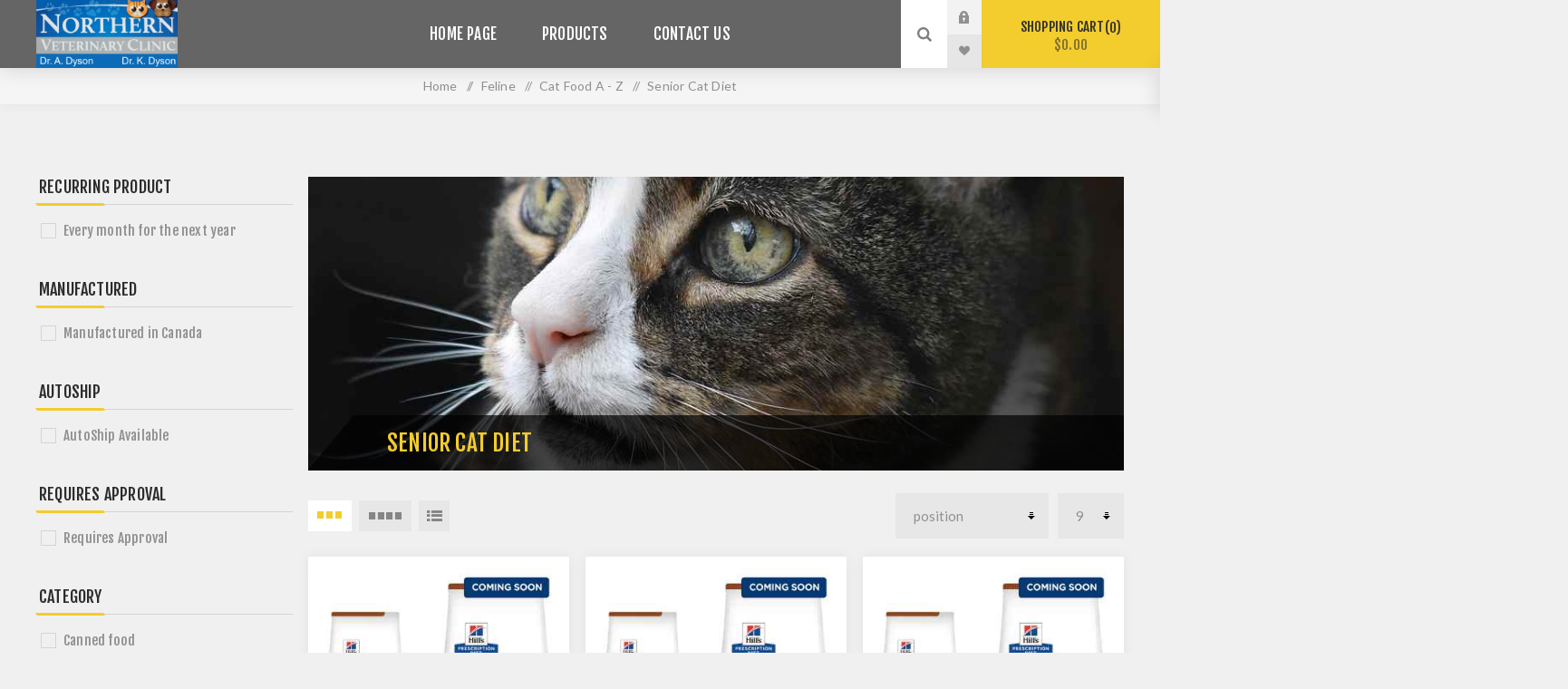

--- FILE ---
content_type: text/html; charset=utf-8
request_url: https://northernvetclinicmb.clientvantage.ca/feline-cat-food-a--z-senior-cat-diet
body_size: 54138
content:
<!DOCTYPE html><html lang=en dir=ltr class=html-category-page><head><title>Northern Veterinary Clinic. Senior Cat Diet</title><meta charset=UTF-8><meta name=description content=""><meta name=keywords content=""><meta name=generator content=nopCommerce><meta name=viewport content="width=device-width, initial-scale=1.0, minimum-scale=1.0, maximum-scale=2.0"><link rel=preload as=font href=/Themes/Venture/Content/fonts/venture-font.woff crossorigin><link href="https://fonts.googleapis.com/css?family=Fjalla+One&amp;subset=latin-ext&amp;display=swap" rel=stylesheet><link href="https://fonts.googleapis.com/css?family=Lato&amp;subset=latin-ext&amp;display=swap" rel=stylesheet><link rel=stylesheet href="/css/Category.Head.styles.css?v=EWm7p__BrKlyZutV77w-vRD5XKk"><body class="category-page-body dark-theme"><input name=__RequestVerificationToken type=hidden value=CfDJ8AyJv3cknfdJnCisxGyecG1ZFKs2mvSsdXPWx2Zyr0WZ9i21X8SQh78b_9nWfB1gNh7GfjxQUhUa3coE7lz_2F2KUUNUKT6CbA7_Ah_t10e22fzRf2XoyUFwIwLe41EnP6fQTpEzfFlIaFldgFReFdE><div class=page-loader><div class=loader></div></div><div class=ajax-loading-block-window style=display:none></div><div id=dialog-notifications-success title=Notification style=display:none></div><div id=dialog-notifications-error title=Error style=display:none></div><div id=dialog-notifications-warning title=Warning style=display:none></div><div id=bar-notification class=bar-notification-container data-close=Close></div><!--[if lte IE 8]><div style=clear:both;height:59px;text-align:center;position:relative><a href=http://www.microsoft.com/windows/internet-explorer/default.aspx target=_blank> <img src=/Themes/Venture/Content/img/ie_warning.jpg height=42 width=820 alt="You are using an outdated browser. For a faster, safer browsing experience, upgrade for free today."> </a></div><![endif]--><div class=master-wrapper-page><div class=header><div class=header-upper><div class=header-selectors-wrapper></div></div><div class=header-lower><div class=header-left><div class=header-logo><a href="/" class=logo> <img alt="Northern Veterinary Clinic" src=https://images.clientvantage.ca/images/thumbs/0138709.png></a></div></div><div class=header-center><div class="header-menu dark-layout"><div class=close-menu><div class=mobile-logo><a href="/" class=logo> <img alt="Northern Veterinary Clinic" src=https://images.clientvantage.ca/images/thumbs/0138709.png></a></div><span>Close</span></div><ul class=mega-menu data-isrtlenabled=false data-enableclickfordropdown=false><li><a href="/" title="Home Page"><span> Home Page</span></a><li class="has-sublist with-dropdown-in-grid"><span class="with-subcategories single-item-categories labelfornextplusbutton">Products</span><div class="dropdown categories fullWidth boxes-4"><div class=row-wrapper><div class=row><div class=box><div class=picture-title-wrap><div class=title><a href=/canine title=Canine><span>Canine</span></a></div><div class=picture><a href=/canine title="Show products in category Canine"> <img class=lazy alt="Picture for category Canine" src="[data-uri]" data-original=https://images.clientvantage.ca/images/thumbs/0137654_canine_290.jpeg> </a></div></div><ul class=subcategories><li class=subcategory-item><a href=/canine-dog-bowls-apparel-and-other-accessories title="Dog Bowls, Apparel, and Other Accessories"><span>Dog Bowls, Apparel, and Other Accessories</span></a><li class=subcategory-item><a href=/canine-dog-food-a--z title="Dog Food A - Z"><span>Dog Food A - Z</span></a><li class=subcategory-item><a href=/canine-dog-outdoor title="Dog Outdoor"><span>Dog Outdoor</span></a><li class=subcategory-item><a href=/canine-dog-toys title="Dog Toys"><span>Dog Toys</span></a><li class=subcategory-item><a href=/canine-dog-collars-leashes-harnesses-and-training-products title="Dog Collars, Leashes, Harnesses, and Training products"><span>Dog Collars, Leashes, Harnesses, and Training products</span></a><li class=subcategory-item><a href=/canine-dog-treats title="Dog Treats"><span>Dog Treats</span></a></ul></div><div class=box><div class=picture-title-wrap><div class=title><a href=/holidays title=HOLIDAYS><span>HOLIDAYS</span></a></div><div class=picture><a href=/holidays title="Show products in category HOLIDAYS"> <img class=lazy alt="Picture for category HOLIDAYS" src="[data-uri]" data-original=https://images.clientvantage.ca/images/thumbs/0159720_290.jpeg> </a></div></div></div><div class=box><div class=picture-title-wrap><div class=title><a href=/feline title=Feline><span>Feline</span></a></div><div class=picture><a href=/feline title="Show products in category Feline"> <img class=lazy alt="Picture for category Feline" src="[data-uri]" data-original=https://images.clientvantage.ca/images/thumbs/0137652_feline_290.jpeg> </a></div></div><ul class=subcategories><li class=subcategory-item><a href=/feline-cat-bowls-furniture-litter-and-accessories title="Cat Bowls, Furniture, Litter, and Accessories"><span>Cat Bowls, Furniture, Litter, and Accessories</span></a><li class=subcategory-item><a href=/feline-cat-collars-and-harnesses title="Cat Collars and Harnesses"><span>Cat Collars and Harnesses</span></a><li class=subcategory-item><a href=/feline-cat-food-a--z title="Cat Food A - Z"><span>Cat Food A - Z</span></a><li class=subcategory-item><a href=/feline-cat-toys title="Cat Toys"><span>Cat Toys</span></a><li class=subcategory-item><a href=/feline-cat-treats title="Cat Treats"><span>Cat Treats</span></a></ul></div><div class=box><div class=picture-title-wrap><div class=title><a href=/exotic title=Exotic><span>Exotic</span></a></div><div class=picture><a href=/exotic title="Show products in category Exotic"> <img class=lazy alt="Picture for category Exotic" src="[data-uri]" data-original=https://images.clientvantage.ca/images/thumbs/0137656_exotic_290.jpeg> </a></div></div><ul class=subcategories><li class=subcategory-item><a href=/exotic-exotic-diets title="Exotic Diets"><span>Exotic Diets</span></a><li class=subcategory-item><a href=/exotic-avian-diets title="Avian Diets"><span>Avian Diets</span></a><li class=subcategory-item><a href=/exotic-ferret-diets title="Ferret Diets"><span>Ferret Diets</span></a><li class=subcategory-item><a href=/exotic-exotic-retail title="Exotic Retail"><span>Exotic Retail</span></a></ul></div></div><div class=row><div class=box><div class=picture-title-wrap><div class=title><a href=/grooming-and-furniture title="GROOMING and FURNITURE"><span>GROOMING and FURNITURE</span></a></div><div class=picture><a href=/grooming-and-furniture title="Show products in category GROOMING and FURNITURE"> <img class=lazy alt="Picture for category GROOMING and FURNITURE" src="[data-uri]" data-original=https://images.clientvantage.ca/images/thumbs/0137662_other-supplies_290.jpeg> </a></div></div><ul class=subcategories><li class=subcategory-item><a href=/grooming-and-furniture-dog-grooming title="Dog Grooming"><span>Dog Grooming</span></a><li class=subcategory-item><a href=/grooming-and-furniture-kennels-and-beds title="Kennels and Beds"><span>Kennels and Beds</span></a><li class=subcategory-item><a href=/grooming-and-furniture-nail-trimmers title="Nail trimmers"><span>Nail trimmers</span></a></ul></div><div class=box><div class=picture-title-wrap><div class=title><a href=/dietary-supplements title="Dietary Supplements"><span>Dietary Supplements</span></a></div><div class=picture><a href=/dietary-supplements title="Show products in category Dietary Supplements"> <img class=lazy alt="Picture for category Dietary Supplements" src="[data-uri]" data-original=https://images.clientvantage.ca/images/thumbs/0137663_dietary-supplements_290.jpeg> </a></div></div><ul class=subcategories><li class=subcategory-item><a href=/dietary-supplements-glucosamine-chondroitin--combinations title="Glucosamine, Chondroitin &amp; Combinations"><span>Glucosamine, Chondroitin &amp; Combinations</span></a><li class=subcategory-item><a href=/dietary-supplements-colostrum-substitutes title="Colostrum Substitutes"><span>Colostrum Substitutes</span></a><li class=subcategory-item><a href=/dietary-supplements-liquids--pastes--powders title="Liquids / Pastes / Powders"><span>Liquids / Pastes / Powders</span></a><li class=subcategory-item><a href=/dietary-supplements-essential-fatty-acid-products title="Essential Fatty Acid Products"><span>Essential Fatty Acid Products</span></a><li class=subcategory-item><a href=/dietary-supplements-digestive-support-products title="Digestive Support Products"><span>Digestive Support Products</span></a><li class=subcategory-item><a href=/dietary-supplements-renal-support-products title="Renal Support Products"><span>Renal Support Products</span></a><li class=subcategory-item><a href=/dietary-supplements-hepatic-support-products title="Hepatic Support Products"><span>Hepatic Support Products</span></a><li class=subcategory-item><a href=/dietary-supplements-tablets--capsules title="Tablets / Capsules"><span>Tablets / Capsules</span></a></ul></div><div class=empty-box></div><div class=empty-box></div></div></div></div><li><a href=/contactus title="Contact Us"><span> Contact Us</span></a></ul><div class=menu-title><span>Menu</span></div><ul class=mega-menu-responsive><li><a href="/" title="Home Page"><span> Home Page</span></a><li class=has-sublist><span class="with-subcategories single-item-categories labelfornextplusbutton">Products</span><div class=plus-button></div><div class=sublist-wrap><ul class=sublist><li class=back-button><span>Back</span><li class=has-sublist><a href=/canine title=Canine class=with-subcategories><span>Canine</span></a><div class=plus-button></div><div class=sublist-wrap><ul class=sublist><li class=back-button><span>Back</span><li><a class=lastLevelCategory href=/canine-dog-bowls-apparel-and-other-accessories title="Dog Bowls, Apparel, and Other Accessories"><span>Dog Bowls, Apparel, and Other Accessories</span></a><li class=has-sublist><a href=/canine-dog-food-a--z title="Dog Food A - Z" class=with-subcategories><span>Dog Food A - Z</span></a><div class=plus-button></div><div class=sublist-wrap><ul class=sublist><li class=back-button><span>Back</span><li><a class=lastLevelCategory href=/canine-dog-food-a--z-adult-dog-diet title="Adult Dog Diet"><span>Adult Dog Diet</span></a><li><a class=lastLevelCategory href=/canine-dog-food-a--z-senior-dog-diet title="Senior dog diet"><span>Senior dog diet</span></a><li><a class=lastLevelCategory href=/canine-dog-food-a--z-puppy-diet title="Puppy diet"><span>Puppy diet</span></a></ul></div><li><a class=lastLevelCategory href=/canine-dog-outdoor title="Dog Outdoor"><span>Dog Outdoor</span></a><li><a class=lastLevelCategory href=/canine-dog-toys title="Dog Toys"><span>Dog Toys</span></a><li><a class=lastLevelCategory href=/canine-dog-collars-leashes-harnesses-and-training-products title="Dog Collars, Leashes, Harnesses, and Training products"><span>Dog Collars, Leashes, Harnesses, and Training products</span></a><li><a class=lastLevelCategory href=/canine-dog-treats title="Dog Treats"><span>Dog Treats</span></a></ul></div><li><a class=lastLevelCategory href=/holidays title=HOLIDAYS><span>HOLIDAYS</span></a><li class=has-sublist><a href=/feline title=Feline class=with-subcategories><span>Feline</span></a><div class=plus-button></div><div class=sublist-wrap><ul class=sublist><li class=back-button><span>Back</span><li><a class=lastLevelCategory href=/feline-cat-bowls-furniture-litter-and-accessories title="Cat Bowls, Furniture, Litter, and Accessories"><span>Cat Bowls, Furniture, Litter, and Accessories</span></a><li><a class=lastLevelCategory href=/feline-cat-collars-and-harnesses title="Cat Collars and Harnesses"><span>Cat Collars and Harnesses</span></a><li class=has-sublist><a href=/feline-cat-food-a--z title="Cat Food A - Z" class=with-subcategories><span>Cat Food A - Z</span></a><div class=plus-button></div><div class=sublist-wrap><ul class=sublist><li class=back-button><span>Back</span><li><a class=lastLevelCategory href=/feline-cat-food-a--z-kitten-diet title="Kitten Diet"><span>Kitten Diet</span></a><li><a class=lastLevelCategory href=/feline-cat-food-a--z-adult-cat-diet title="Adult Cat Diet"><span>Adult Cat Diet</span></a><li><a class=lastLevelCategory href=/feline-cat-food-a--z-senior-cat-diet title="Senior Cat Diet"><span>Senior Cat Diet</span></a></ul></div><li><a class=lastLevelCategory href=/feline-cat-toys title="Cat Toys"><span>Cat Toys</span></a><li><a class=lastLevelCategory href=/feline-cat-treats title="Cat Treats"><span>Cat Treats</span></a></ul></div><li class=has-sublist><a href=/exotic title=Exotic class=with-subcategories><span>Exotic</span></a><div class=plus-button></div><div class=sublist-wrap><ul class=sublist><li class=back-button><span>Back</span><li><a class=lastLevelCategory href=/exotic-exotic-diets title="Exotic Diets"><span>Exotic Diets</span></a><li><a class=lastLevelCategory href=/exotic-avian-diets title="Avian Diets"><span>Avian Diets</span></a><li><a class=lastLevelCategory href=/exotic-ferret-diets title="Ferret Diets"><span>Ferret Diets</span></a><li><a class=lastLevelCategory href=/exotic-exotic-retail title="Exotic Retail"><span>Exotic Retail</span></a></ul></div><li class=has-sublist><a href=/grooming-and-furniture title="GROOMING and FURNITURE" class=with-subcategories><span>GROOMING and FURNITURE</span></a><div class=plus-button></div><div class=sublist-wrap><ul class=sublist><li class=back-button><span>Back</span><li><a class=lastLevelCategory href=/grooming-and-furniture-dog-grooming title="Dog Grooming"><span>Dog Grooming</span></a><li><a class=lastLevelCategory href=/grooming-and-furniture-kennels-and-beds title="Kennels and Beds"><span>Kennels and Beds</span></a><li><a class=lastLevelCategory href=/grooming-and-furniture-nail-trimmers title="Nail trimmers"><span>Nail trimmers</span></a></ul></div><li class=has-sublist><a href=/dietary-supplements title="Dietary Supplements" class=with-subcategories><span>Dietary Supplements</span></a><div class=plus-button></div><div class=sublist-wrap><ul class=sublist><li class=back-button><span>Back</span><li><a class=lastLevelCategory href=/dietary-supplements-glucosamine-chondroitin--combinations title="Glucosamine, Chondroitin &amp; Combinations"><span>Glucosamine, Chondroitin &amp; Combinations</span></a><li><a class=lastLevelCategory href=/dietary-supplements-colostrum-substitutes title="Colostrum Substitutes"><span>Colostrum Substitutes</span></a><li><a class=lastLevelCategory href=/dietary-supplements-liquids--pastes--powders title="Liquids / Pastes / Powders"><span>Liquids / Pastes / Powders</span></a><li><a class=lastLevelCategory href=/dietary-supplements-essential-fatty-acid-products title="Essential Fatty Acid Products"><span>Essential Fatty Acid Products</span></a><li><a class=lastLevelCategory href=/dietary-supplements-digestive-support-products title="Digestive Support Products"><span>Digestive Support Products</span></a><li><a class=lastLevelCategory href=/dietary-supplements-renal-support-products title="Renal Support Products"><span>Renal Support Products</span></a><li><a class=lastLevelCategory href=/dietary-supplements-hepatic-support-products title="Hepatic Support Products"><span>Hepatic Support Products</span></a><li><a class=lastLevelCategory href=/dietary-supplements-tablets--capsules title="Tablets / Capsules"><span>Tablets / Capsules</span></a></ul></div></ul></div><li><a href=/contactus title="Contact Us"><span> Contact Us</span></a></ul><div class=mobile-menu-items><div class=header-links><div class=header-links-box><div class="header-links-box-top not-authenticated"><div class="header-link-wrapper login"><a href="/login?returnUrl=%2Ffeline-cat-food-a--z-senior-cat-diet" title="Log in" class=ico-login>Log in</a></div><div class="header-link-wrapper register"><a href="/register?returnUrl=%2Ffeline-cat-food-a--z-senior-cat-diet" title=Register class=ico-register>Register</a></div></div><div class=header-links-box-bottom><div class=header-link-wrapper><a href=/wishlist title=Wishlist class=ico-wishlist> <span class=wishlist-label>Wishlist</span> <span class=wishlist-qty>(0)</span> </a></div></div></div></div></div></div></div><div class=header-right><div class="search-box store-search-box"><form method=get id=small-search-box-form action=/search><input type=search class=search-box-text id=small-searchterms autocomplete=off name=q placeholder="Search store" aria-label="Search store"> <button type=submit class="button-1 search-box-button">Search</button></form><div class=search-opener>Search</div></div><div class=header-links><div class=header-links-box><div class="header-links-box-top not-authenticated"><div class="header-link-wrapper login"><a href="/login?returnUrl=%2Ffeline-cat-food-a--z-senior-cat-diet" title="Log in" class=ico-login>Log in</a></div><div class="header-link-wrapper register"><a href="/register?returnUrl=%2Ffeline-cat-food-a--z-senior-cat-diet" title=Register class=ico-register>Register</a></div></div><div class=header-links-box-bottom><div class=header-link-wrapper><a href=/wishlist title=Wishlist class=ico-wishlist> <span class=wishlist-label>Wishlist</span> <span class=wishlist-qty>(0)</span> </a></div></div></div></div><div class=cart-wrapper id=flyout-cart data-removeitemfromcarturl=/VentureTheme/RemoveItemFromCart data-flyoutcarturl=/VentureTheme/FlyoutShoppingCart><div id=topcartlink><a href=/cart class=ico-cart> Shopping cart<span id=CartQuantityBox class=cart-qty><span class=cart-qty-number>0</span></span> <span class=cart-total>$0.00</span> </a></div><div class=flyout-cart><div class=mini-shopping-cart><div class=count>You have no items in your shopping cart.</div></div></div></div></div></div></div><div class=overlayOffCanvas></div><div class=responsive-nav-wrapper-parent><div class=responsive-nav-wrapper><div class=menu-title><span>Menu</span></div><div class=mobile-logo><a href="/" class=logo> <img alt="Northern Veterinary Clinic" src=https://images.clientvantage.ca/images/thumbs/0138709.png></a></div><div class=search-wrap><span>Search</span></div><div class=shopping-cart-link><a href=/cart>Shopping cart</a></div></div></div><div class=master-wrapper-content><div id=product-ribbon-info data-productid=0 data-productboxselector=".product-item, .item-holder" data-productboxpicturecontainerselector=".picture, .item-picture" data-productpagepicturesparentcontainerselector=.product-essential data-productpagebugpicturecontainerselector=.picture data-retrieveproductribbonsurl=/RetrieveProductRibbons></div><div class=quickViewData data-productselector=.product-item data-productselectorchild=.buttons data-retrievequickviewurl=/quickviewdata data-quickviewbuttontext="Quick View" data-quickviewbuttontitle="Quick View" data-isquickviewpopupdraggable=True data-enablequickviewpopupoverlay=True data-accordionpanelsheightstyle=content data-getquickviewbuttonroute=/getquickviewbutton></div><div class=breadcrumb><ul itemscope itemtype=http://schema.org/BreadcrumbList><li><a href="/" title=Home>Home</a> <span class=delimiter>/</span><li itemprop=itemListElement itemscope itemtype=http://schema.org/ListItem><a href=/feline title=Feline itemprop=item> <span itemprop=name>Feline</span> </a> <span class=delimiter>/</span><meta itemprop=position content=1><li itemprop=itemListElement itemscope itemtype=http://schema.org/ListItem><a href=/feline-cat-food-a--z title="Cat Food A - Z" itemprop=item> <span itemprop=name>Cat Food A - Z</span> </a> <span class=delimiter>/</span><meta itemprop=position content=2><li itemprop=itemListElement itemscope itemtype=http://schema.org/ListItem><strong class=current-item itemprop=name>Senior Cat Diet</strong> <span itemprop=item itemscope itemtype=http://schema.org/Thing id=/feline-cat-food-a--z-senior-cat-diet> </span><meta itemprop=position content=3></ul></div><div class=master-column-wrapper><div class="center-2 items-3"><div class="page category-page"><div class=category-page-title><div class=title-picture-wrapper><div class=category-picture-wrapper><img alt="Picture for category Senior Cat Diet" title="Picture for category Senior Cat Diet" src=https://images.clientvantage.ca/images/thumbs/0139014_senior-cat-diet.jpeg></div><h1><span>Senior Cat Diet</span></h1></div></div><div class=page-body><div class=product-selectors><div class=filters-button-wrapper><button class=filters-button>Filter</button></div><div class=product-viewmode><a title=Grid data-viewmode=grid class="viewmode-icon grid hidden" style=display:none></a> <span data-items=3 title="3 Items in Grid" class="grid items-3 selected">3 Items in Grid</span> <span data-items=4 title="4 Items in Grid" class="grid items-4">4 Items in Grid</span> <a title=List data-viewmode=list class="viewmode-icon list">List</a></div><div class=product-page-size><select id=products-pagesize name=products-pagesize onchange=setLocation(this.value) aria_label="Select product sort order"><option value=9 selected>9 per page<option value=18>18 per page<option value=27>27 per page</select></div><div class=product-sorting><select aria-label="Select product sort order" id=products-orderby name=products-orderby><option selected value=0>Position<option value=5>Name: A to Z<option value=6>Name: Z to A<option value=10>Price: Low to High<option value=11>Price: High to Low<option value=15>Created on</select></div></div><div class=products-container><div class=ajax-products-busy></div><div class=products-wrapper><div class=product-grid><div class=item-grid><div class=item-box><div class=product-item data-productid=1780><div class=picture><a href=/125669-feline-hills-kd-4lb-181kg title="Show details for FELINE HILLS kd - 4lb / 1.81kg"> <img src="[data-uri]" data-lazyloadsrc=https://images.clientvantage.ca/images/thumbs/0120328_125669_01_360.jpeg alt="Picture of FELINE HILLS kd - 4lb / 1.81kg" title="Show details for FELINE HILLS kd - 4lb / 1.81kg" class=picture-img> </a></div><div class=details><h2 class=product-title><a href=/125669-feline-hills-kd-4lb-181kg>FELINE HILLS kd - 4lb / 1.81kg</a></h2><div class=product-rating-box title="0 review(s)"><div class=rating><div style=width:0%></div></div></div><div class=description></div><div class=add-info><div class=prices><div class=box-prices-wrapper><span class="price actual-price"></span></div><div class=additional-price-info></div></div><div class="buttons items-1"></div></div></div></div></div><div class=item-box><div class=product-item data-productid=1077><div class=picture><a href=/119326-feline-hills-kd-85lbs-385kg title="Show details for FELINE HILLS kd - 8.5lbs / 3.85kg"> <img src="[data-uri]" data-lazyloadsrc=https://images.clientvantage.ca/images/thumbs/0228590_119326_01_360.jpeg alt="Picture of FELINE HILLS kd - 8.5lbs / 3.85kg" title="Show details for FELINE HILLS kd - 8.5lbs / 3.85kg" class=picture-img> </a></div><div class=details><h2 class=product-title><a href=/119326-feline-hills-kd-85lbs-385kg>FELINE HILLS kd - 8.5lbs / 3.85kg</a></h2><div class=product-rating-box title="0 review(s)"><div class=rating><div style=width:0%></div></div></div><div class=description></div><div class=add-info><div class=prices><div class=box-prices-wrapper><span class="price actual-price"></span></div><div class=additional-price-info></div></div><div class="buttons items-1"></div></div></div></div></div><div class=item-box><div class=product-item data-productid=3954><div class=picture><a href=/135822-feline-hills-kd-early-support-wchicken-4lbs-181kg title="Show details for FELINE HILLS kd EARLY SUPPORT w/CHICKEN - 4lbs / 1.81kg"> <img src="[data-uri]" data-lazyloadsrc=https://images.clientvantage.ca/images/thumbs/0120365_135822_01_360.jpeg alt="Picture of FELINE HILLS kd EARLY SUPPORT w/CHICKEN - 4lbs / 1.81kg" title="Show details for FELINE HILLS kd EARLY SUPPORT w/CHICKEN - 4lbs / 1.81kg" class=picture-img> </a></div><div class=details><h2 class=product-title><a href=/135822-feline-hills-kd-early-support-wchicken-4lbs-181kg>FELINE HILLS kd EARLY SUPPORT w/CHICKEN - 4lbs / 1.81kg</a></h2><div class=product-rating-box title="0 review(s)"><div class=rating><div style=width:0%></div></div></div><div class=description></div><div class=add-info><div class=prices><div class=box-prices-wrapper><span class="price actual-price"></span></div><div class=additional-price-info></div></div><div class="buttons items-1"></div></div></div></div></div><div class=item-box><div class=product-item data-productid=2136><div class=picture><a href=/128910-feline-hills-kd-renal-health-chicken-veg-stew-24-x-29oz-cans title="Show details for FELINE HILLS kd RENAL HEALTH CHICKEN &amp; VEG STEW - 24 x 2.9oz cans"> <img src="[data-uri]" data-lazyloadsrc=https://images.clientvantage.ca/images/thumbs/0132896_128910_01_360.jpeg alt="Picture of FELINE HILLS kd RENAL HEALTH CHICKEN &amp; VEG STEW - 24 x 2.9oz cans" title="Show details for FELINE HILLS kd RENAL HEALTH CHICKEN &amp; VEG STEW - 24 x 2.9oz cans" class=picture-img> </a></div><div class=details><h2 class=product-title><a href=/128910-feline-hills-kd-renal-health-chicken-veg-stew-24-x-29oz-cans>FELINE HILLS kd RENAL HEALTH CHICKEN &amp; VEG STEW - 24 x 2.9oz cans</a></h2><div class=product-rating-box title="0 review(s)"><div class=rating><div style=width:0%></div></div></div><div class=description></div><div class=add-info><div class=prices><div class=box-prices-wrapper><span class="price actual-price"></span></div><div class=additional-price-info></div></div><div class="buttons items-1"></div></div></div></div></div><div class=item-box><div class=product-item data-productid=2137><div class=picture><a href=/128911-feline-hills-kd-renal-health-vegetable-tuna-stew-24-x-29oz-cans title="Show details for FELINE HILLS kd RENAL HEALTH VEGETABLE &amp; TUNA STEW - 24 x 2.9oz cans"> <img src="[data-uri]" data-lazyloadsrc=https://images.clientvantage.ca/images/thumbs/0119110_128911_01_360.jpeg alt="Picture of FELINE HILLS kd RENAL HEALTH VEGETABLE &amp; TUNA STEW - 24 x 2.9oz cans" title="Show details for FELINE HILLS kd RENAL HEALTH VEGETABLE &amp; TUNA STEW - 24 x 2.9oz cans" class=picture-img> </a></div><div class=details><h2 class=product-title><a href=/128911-feline-hills-kd-renal-health-vegetable-tuna-stew-24-x-29oz-cans>FELINE HILLS kd RENAL HEALTH VEGETABLE &amp; TUNA STEW - 24 x 2.9oz cans</a></h2><div class=product-rating-box title="0 review(s)"><div class=rating><div style=width:0%></div></div></div><div class=description></div><div class=add-info><div class=prices><div class=box-prices-wrapper><span class="price actual-price"></span></div><div class=additional-price-info></div></div><div class="buttons items-1"></div></div></div></div></div><div class=item-box><div class=product-item data-productid=2744><div class=picture><a href=/131713-feline-hills-kd-w-ocean-fish-4lb-181kg title="Show details for FELINE HILLS kd w/ OCEAN FISH - 4lb / 1.81kg"> <img src="[data-uri]" data-lazyloadsrc=https://images.clientvantage.ca/images/thumbs/0090922_131713_01_360.jpeg alt="Picture of FELINE HILLS kd w/ OCEAN FISH - 4lb / 1.81kg" title="Show details for FELINE HILLS kd w/ OCEAN FISH - 4lb / 1.81kg" class=picture-img> </a></div><div class=details><h2 class=product-title><a href=/131713-feline-hills-kd-w-ocean-fish-4lb-181kg>FELINE HILLS kd w/ OCEAN FISH - 4lb / 1.81kg</a></h2><div class=product-rating-box title="0 review(s)"><div class=rating><div style=width:0%></div></div></div><div class=description></div><div class=add-info><div class=prices><div class=box-prices-wrapper><span class="price actual-price"></span></div><div class=additional-price-info></div></div><div class="buttons items-1"></div></div></div></div></div><div class=item-box><div class=product-item data-productid=1949><div class=picture><a href=/127721-feline-pvd-essential-care-senior-16kg title="Show details for FELINE PVD ESSENTIAL CARE SENIOR - 1.6kg"> <img src="[data-uri]" data-lazyloadsrc=https://images.clientvantage.ca/images/thumbs/0144598_127721_01_360.jpeg alt="Picture of FELINE PVD ESSENTIAL CARE SENIOR - 1.6kg" title="Show details for FELINE PVD ESSENTIAL CARE SENIOR - 1.6kg" class=picture-img> </a></div><div class=details><h2 class=product-title><a href=/127721-feline-pvd-essential-care-senior-16kg>FELINE PVD ESSENTIAL CARE SENIOR - 1.6kg</a></h2><div class=product-rating-box title="0 review(s)"><div class=rating><div style=width:0%></div></div></div><div class=description></div><div class=add-info><div class=prices><div class=box-prices-wrapper><span class="price actual-price"></span></div><div class=additional-price-info></div></div><div class="buttons items-1"></div></div></div></div></div><div class=item-box><div class=product-item data-productid=1948><div class=picture><a href=/127720-feline-pvd-essential-care-senior-24-x-85gm-cans title="Show details for FELINE PVD ESSENTIAL CARE SENIOR - 24 x 85gm cans"> <img src="[data-uri]" data-lazyloadsrc=https://images.clientvantage.ca/images/thumbs/0144597_127720_01_360.jpeg alt="Picture of FELINE PVD ESSENTIAL CARE SENIOR - 24 x 85gm cans" title="Show details for FELINE PVD ESSENTIAL CARE SENIOR - 24 x 85gm cans" class=picture-img> </a></div><div class=details><h2 class=product-title><a href=/127720-feline-pvd-essential-care-senior-24-x-85gm-cans>FELINE PVD ESSENTIAL CARE SENIOR - 24 x 85gm cans</a></h2><div class=product-rating-box title="0 review(s)"><div class=rating><div style=width:0%></div></div></div><div class=description></div><div class=add-info><div class=prices><div class=box-prices-wrapper><span class="price actual-price"></span></div><div class=additional-price-info></div></div><div class="buttons items-1"></div></div></div></div></div><div class=item-box><div class=product-item data-productid=3334><div class=picture><a href=/134067-feline-pvd-essential-care-senior-36kg title="Show details for FELINE PVD ESSENTIAL CARE SENIOR - 3.6kg"> <img src="[data-uri]" data-lazyloadsrc=https://images.clientvantage.ca/images/thumbs/0144603_134067_01_360.jpeg alt="Picture of FELINE PVD ESSENTIAL CARE SENIOR - 3.6kg" title="Show details for FELINE PVD ESSENTIAL CARE SENIOR - 3.6kg" class=picture-img> </a></div><div class=details><h2 class=product-title><a href=/134067-feline-pvd-essential-care-senior-36kg>FELINE PVD ESSENTIAL CARE SENIOR - 3.6kg</a></h2><div class=product-rating-box title="0 review(s)"><div class=rating><div style=width:0%></div></div></div><div class=description></div><div class=add-info><div class=prices><div class=box-prices-wrapper><span class="price actual-price"></span></div><div class=additional-price-info></div></div><div class="buttons items-1"></div></div></div></div></div></div></div><div class=pager><ul><li class=current-page><span>1</span><li class=individual-page><a data-page=2 href="https://northernvetclinicmb.clientvantage.ca/feline-cat-food-a--z-senior-cat-diet?pagenumber=2">2</a><li class=individual-page><a data-page=3 href="https://northernvetclinicmb.clientvantage.ca/feline-cat-food-a--z-senior-cat-diet?pagenumber=3">3</a><li class=individual-page><a data-page=4 href="https://northernvetclinicmb.clientvantage.ca/feline-cat-food-a--z-senior-cat-diet?pagenumber=4">4</a><li class=next-page><a data-page=2 href="https://northernvetclinicmb.clientvantage.ca/feline-cat-food-a--z-senior-cat-diet?pagenumber=2">Next</a></ul></div></div></div></div></div></div><div class=side-2><div class=nopAjaxFilters7Spikes data-categoryid=55 data-manufacturerid=0 data-vendorid=0 data-isonsearchpage=False data-searchkeyword="" data-searchcategoryid=0 data-searchmanufacturerid=0 data-searchvendorid=0 data-searchpricefrom="" data-searchpriceto="" data-searchincludesubcategories=False data-searchinproductdescriptions=False data-searchadvancedsearch=False data-getfilteredproductsurl=/getFilteredProducts data-productslistpanelselector=.product-list data-productsgridpanelselector=.product-grid data-pagerpanelselector=.pager data-pagerpanelintegrationselector=".product-grid, .product-list" data-sortoptionsdropdownselector=#products-orderby data-viewoptionsdropdownselector=".viewmode-icon, #products-viewmode" data-productspagesizedropdownselector=#products-pagesize data-filtersuimode=usecheckboxes data-defaultviewmode=grid data-enableinfinitescroll=False data-infinitescrollloadertext="Loading more products ..." data-scrolltoelement=False data-scrolltoelementselector=.product-selectors data-scrolltoelementadditionaloffset=0 data-showselectedfilterspanel=False data-numberofreturnedproductsselector=false data-selectedoptionstargetselector=".nopAjaxFilters7Spikes .filtersPanel:first" data-selectedoptionstargetaction=prependTo data-isrtl=false data-closefilterspanelafterfiltrationinmobile=true data-no-products-window-title="No results found" data-no-products-window-message="There are no products for the filters that you selected. Please widen your search criteria."><div class=close-filters><span>Close</span></div><div class=filtersTitlePanel><span class=filtersTitle>Filters</span> <a class=clearFilterOptionsAll>Clear All</a></div><div class=filtersPanel><div class="block filter-block specificationFilterPanel7Spikes"><div class=title><a class=toggleControl>Recurring product</a> <a class=clearFilterOptions>Clear</a></div><div class="filtersGroupPanel filtersCheckboxPanel" data-optionsgroupid=1 id=specificationFiltersDropDown1><ul class=checkbox-list><li class=checkbox-item><input data-option-ids=1 type=checkbox id=specification-input-1-1><label class=filter-item-name for=specification-input-1-1>Every month for the next year</label></ul></div></div><div class="block filter-block specificationFilterPanel7Spikes"><div class=title><a class=toggleControl>Manufactured</a> <a class=clearFilterOptions>Clear</a></div><div class="filtersGroupPanel filtersCheckboxPanel" data-optionsgroupid=8 id=specificationFiltersDropDown8><ul class=checkbox-list><li class=checkbox-item><input data-option-ids=43 type=checkbox id=specification-input-8-43><label class=filter-item-name for=specification-input-8-43>Manufactured in Canada</label></ul></div></div><div class="block filter-block specificationFilterPanel7Spikes"><div class=title><a class=toggleControl>AutoShip</a> <a class=clearFilterOptions>Clear</a></div><div class="filtersGroupPanel filtersCheckboxPanel" data-optionsgroupid=9 id=specificationFiltersDropDown9><ul class=checkbox-list><li class=checkbox-item><input data-option-ids=44 type=checkbox id=specification-input-9-44><label class=filter-item-name for=specification-input-9-44>AutoShip Available</label></ul></div></div><div class="block filter-block specificationFilterPanel7Spikes"><div class=title><a class=toggleControl>Requires Approval</a> <a class=clearFilterOptions>Clear</a></div><div class="filtersGroupPanel filtersCheckboxPanel" data-optionsgroupid=10 id=specificationFiltersDropDown10><ul class=checkbox-list><li class=checkbox-item><input data-option-ids=45 type=checkbox id=specification-input-10-45><label class=filter-item-name for=specification-input-10-45>Requires Approval</label></ul></div></div><div class="block filter-block specificationFilterPanel7Spikes"><div class=title><a class=toggleControl>Category</a> <a class=clearFilterOptions>Clear</a></div><div class="filtersGroupPanel filtersCheckboxPanel" data-optionsgroupid=5 id=specificationFiltersDropDown5><ul class=checkbox-list><li class=checkbox-item><input data-option-ids=30 type=checkbox id=specification-input-5-30><label class=filter-item-name for=specification-input-5-30>Canned food</label><li class=checkbox-item><input data-option-ids=32 type=checkbox id=specification-input-5-32><label class=filter-item-name for=specification-input-5-32>Dry food</label></ul></div></div><div class="block filter-block specificationFilterPanel7Spikes"><div class=title><a class=toggleControl>Life stage</a> <a class=clearFilterOptions>Clear</a></div><div class="filtersGroupPanel filtersCheckboxPanel" data-optionsgroupid=7 id=specificationFiltersDropDown7><ul class=checkbox-list><li class=checkbox-item><input data-option-ids=39 type=checkbox id=specification-input-7-39><label class=filter-item-name for=specification-input-7-39>Senior</label></ul></div></div><div class="block filter-block specificationFilterPanel7Spikes"><div class=title><a class=toggleControl>Flavour</a> <a class=clearFilterOptions>Clear</a></div><div class="filtersGroupPanel filtersCheckboxPanel" data-optionsgroupid=6 id=specificationFiltersDropDown6><ul class=checkbox-list><li class=checkbox-item><input data-option-ids=33 type=checkbox id=specification-input-6-33><label class=filter-item-name for=specification-input-6-33>Chicken</label></ul></div></div><div class="block filter-block specificationFilterPanel7Spikes"><div class=title><a class=toggleControl>Health conditions</a> <a class=clearFilterOptions>Clear</a></div><div class="filtersGroupPanel filtersCheckboxPanel" data-optionsgroupid=4 id=specificationFiltersDropDown4><ul class=checkbox-list><li class=checkbox-item><input data-option-ids=7 type=checkbox id=specification-input-4-7><label class=filter-item-name for=specification-input-4-7>Aging care</label><li class=checkbox-item><input data-option-ids=8 type=checkbox id=specification-input-4-8><label class=filter-item-name for=specification-input-4-8>Arthritis and mobility</label><li class=checkbox-item><input data-option-ids=17 type=checkbox id=specification-input-4-17><label class=filter-item-name for=specification-input-4-17>Heart care</label><li class=checkbox-item><input data-option-ids=20 type=checkbox id=specification-input-4-20><label class=filter-item-name for=specification-input-4-20>Renal disease</label><li class=checkbox-item><input data-option-ids=26 type=checkbox id=specification-input-4-26><label class=filter-item-name for=specification-input-4-26>Urinary health</label></ul></div></div><div class="block filter-block specificationFilterPanel7Spikes"><div class=title><a class=toggleControl>Nutritional option</a> <a class=clearFilterOptions>Clear</a></div><div class="filtersGroupPanel filtersCheckboxPanel" data-optionsgroupid=3 id=specificationFiltersDropDown3><ul class=checkbox-list><li class=checkbox-item><input data-option-ids=5 type=checkbox id=specification-input-3-5><label class=filter-item-name for=specification-input-3-5>Protein</label></ul></div></div><div class="block filter-block attributeFilterPanel7Spikes"><div class=title><a class=toggleControl>Auto Ship</a> <a class=clearFilterOptions>Clear</a></div><div class="filtersGroupPanel filtersCheckboxPanel" data-optionsgroupid=4 id=attributeFiltersDropDown4><ul class=checkbox-list><li class=checkbox-item><input data-option-ids=8337,8367,8528,8547,8548,8574,8575,8625,8626,8627,8628,8629,8630,8633,8634,8636,8648,8653,8659,8733,8788,8789,8790,8791,8792,8793,8794,8870,8871 data-valueid=20873 type=checkbox id=attribute-input-4-20873><label class=filter-item-name for=attribute-input-4-20873>One time only</label><li class=checkbox-item><input data-option-ids=8871,8870,8794,8793,8792,8791,8790,8789,8788,8733,8659,8653,8648,8636,8634,8633,8630,8629,8628,8627,8626,8625,8575,8574,8548,8547,8528,8367,8337 data-valueid=22539 type=checkbox id=attribute-input-4-22539><label class=filter-item-name for=attribute-input-4-22539>Every two weeks for the next year</label><li class=checkbox-item><input data-option-ids=8337,8367,8528,8547,8548,8574,8575,8625,8626,8627,8628,8629,8630,8633,8634,8636,8648,8653,8659,8733,8788,8789,8790,8791,8792,8793,8794,8870,8871 data-valueid=29115 type=checkbox id=attribute-input-4-29115><label class=filter-item-name for=attribute-input-4-29115>Every three weeks for the next year</label><li class=checkbox-item><input data-option-ids=8871,8870,8794,8793,8792,8791,8790,8789,8788,8733,8659,8653,8648,8636,8634,8633,8630,8629,8628,8627,8626,8625,8575,8574,8548,8547,8528,8367,8337 data-valueid=23121 type=checkbox id=attribute-input-4-23121><label class=filter-item-name for=attribute-input-4-23121>Every four weeks for the next year</label><li class=checkbox-item><input data-option-ids=8337,8367,8528,8547,8548,8574,8575,8625,8626,8627,8628,8629,8630,8633,8634,8636,8648,8653,8659,8733,8788,8789,8790,8791,8792,8793,8794,8870,8871 data-valueid=29116 type=checkbox id=attribute-input-4-29116><label class=filter-item-name for=attribute-input-4-29116>Every five weeks for the next year</label><li class=checkbox-item><input data-option-ids=8871,8870,8794,8793,8792,8791,8790,8789,8788,8733,8659,8653,8648,8636,8634,8633,8630,8629,8628,8627,8626,8625,8575,8574,8548,8547,8528,8367,8337 data-valueid=21365 type=checkbox id=attribute-input-4-21365><label class=filter-item-name for=attribute-input-4-21365>Every six weeks for the next year</label><li class=checkbox-item><input data-option-ids=8337,8367,8528,8547,8548,8574,8575,8625,8626,8627,8628,8629,8630,8633,8634,8636,8648,8653,8659,8733,8788,8789,8790,8791,8792,8793,8794,8870,8871 data-valueid=29114 type=checkbox id=attribute-input-4-29114><label class=filter-item-name for=attribute-input-4-29114>Every seven weeks for the next year</label><li class=checkbox-item><input data-option-ids=8871,8870,8794,8793,8792,8791,8790,8789,8788,8733,8659,8653,8648,8636,8634,8633,8630,8629,8628,8627,8626,8625,8575,8574,8548,8547,8528,8367,8337 data-valueid=21358 type=checkbox id=attribute-input-4-21358><label class=filter-item-name for=attribute-input-4-21358>Every eight weeks for the next year</label><li class=checkbox-item><input data-option-ids=8337,8367,8528,8547,8548,8574,8575,8625,8626,8627,8628,8629,8630,8633,8634,8636,8648,8653,8659,8733,8788,8789,8790,8791,8792,8793,8794,8870,8871 data-valueid=27617 type=checkbox id=attribute-input-4-27617><label class=filter-item-name for=attribute-input-4-27617>Every ten weeks for the next year</label><li class=checkbox-item><input data-option-ids=8871,8870,8794,8793,8792,8791,8790,8789,8788,8733,8659,8653,8648,8636,8634,8633,8630,8629,8628,8627,8626,8625,8575,8574,8548,8547,8528,8367,8337 data-valueid=22193 type=checkbox id=attribute-input-4-22193><label class=filter-item-name for=attribute-input-4-22193>Every twelve weeks for the next year</label><li class=checkbox-item><input data-option-ids=8337,8367,8528,8547,8548,8574,8575,8625,8626,8627,8628,8629,8630,8633,8634,8636,8648,8653,8659,8733,8788,8789,8790,8791,8792,8793,8794,8870,8871 data-valueid=18176 type=checkbox id=attribute-input-4-18176><label class=filter-item-name for=attribute-input-4-18176>Every fourteen weeks for the next year</label><li class=checkbox-item><input data-option-ids=8871,8870,8794,8793,8792,8791,8790,8789,8788,8733,8659,8653,8648,8636,8634,8633,8630,8629,8628,8627,8626,8625,8575,8574,8548,8547,8528,8367,8337 data-valueid=26925 type=checkbox id=attribute-input-4-26925><label class=filter-item-name for=attribute-input-4-26925>Every sixteen weeks for the next year</label></ul></div></div><div class="block filter-block manufacturerFilterPanel7Spikes"><div class=title><a class=toggleControl>Manufacturers</a> <a class=clearFilterOptions>Clear</a></div><div class="filtersGroupPanel filtersCheckboxPanel"><ul class=checkbox-list><li class=checkbox-item><input data-option-ids=180 type=checkbox id=manufacturer-input-180><label class=filter-item-name for=manufacturer-input-180 @* data-originaltext="HILLS PET NUTRITION CANADA" *@>HILLS PET NUTRITION CANADA</label><li class=checkbox-item><input data-option-ids=200 type=checkbox id=manufacturer-input-200><label class=filter-item-name for=manufacturer-input-200 @* data-originaltext="ROYAL CANIN CANADA COMPANY" *@>ROYAL CANIN CANADA COMPANY</label><li class=checkbox-item><input data-option-ids=187 type=checkbox id=manufacturer-input-187><label class=filter-item-name for=manufacturer-input-187 @* data-originaltext="NESTLE- PURINA INC" *@>NESTLE- PURINA INC</label></ul></div></div></div><div class="block filter-block selected-options" style=display:none><div class=title><a class=toggleControl>Selected Options</a></div><div class=filtersGroupPanel><ul class=selected-options-list></ul></div></div><div class="number-of-returned-products sample-element" style=display:none><span class=showing-text>Showing</span> <span class=productsPerPage></span> <span class=of-text>of</span> <span class=allProductsReturned></span> <span class=results-text>results</span></div><div class=returned-products-filters-panel style=display:none><span class=allProductsReturned></span></div></div><input id=availableSortOptionsJson name=availableSortOptionsJson type=hidden value="[{&#34;Disabled&#34;:false,&#34;Group&#34;:null,&#34;Selected&#34;:true,&#34;Text&#34;:&#34;Position&#34;,&#34;Value&#34;:&#34;0&#34;},{&#34;Disabled&#34;:false,&#34;Group&#34;:null,&#34;Selected&#34;:false,&#34;Text&#34;:&#34;Name: A to Z&#34;,&#34;Value&#34;:&#34;5&#34;},{&#34;Disabled&#34;:false,&#34;Group&#34;:null,&#34;Selected&#34;:false,&#34;Text&#34;:&#34;Name: Z to A&#34;,&#34;Value&#34;:&#34;6&#34;},{&#34;Disabled&#34;:false,&#34;Group&#34;:null,&#34;Selected&#34;:false,&#34;Text&#34;:&#34;Price: Low to High&#34;,&#34;Value&#34;:&#34;10&#34;},{&#34;Disabled&#34;:false,&#34;Group&#34;:null,&#34;Selected&#34;:false,&#34;Text&#34;:&#34;Price: High to Low&#34;,&#34;Value&#34;:&#34;11&#34;},{&#34;Disabled&#34;:false,&#34;Group&#34;:null,&#34;Selected&#34;:false,&#34;Text&#34;:&#34;Created on&#34;,&#34;Value&#34;:&#34;15&#34;}]"> <input id=availableViewModesJson name=availableViewModesJson type=hidden value="[{&#34;Disabled&#34;:false,&#34;Group&#34;:null,&#34;Selected&#34;:true,&#34;Text&#34;:&#34;Grid&#34;,&#34;Value&#34;:&#34;grid&#34;},{&#34;Disabled&#34;:false,&#34;Group&#34;:null,&#34;Selected&#34;:false,&#34;Text&#34;:&#34;List&#34;,&#34;Value&#34;:&#34;list&#34;}]"> <input id=availablePageSizesJson name=availablePageSizesJson type=hidden value="[{&#34;Disabled&#34;:false,&#34;Group&#34;:null,&#34;Selected&#34;:true,&#34;Text&#34;:&#34;9&#34;,&#34;Value&#34;:&#34;9&#34;},{&#34;Disabled&#34;:false,&#34;Group&#34;:null,&#34;Selected&#34;:false,&#34;Text&#34;:&#34;18&#34;,&#34;Value&#34;:&#34;18&#34;},{&#34;Disabled&#34;:false,&#34;Group&#34;:null,&#34;Selected&#34;:false,&#34;Text&#34;:&#34;27&#34;,&#34;Value&#34;:&#34;27&#34;}]"><div class=blocks-wrapper><div class="block block-category-navigation"><div class=title><strong>Categories</strong></div><div class=listbox><ul class=list><li class=inactive><a href=/canine class=width-sublist> Canine (2948) </a><li class=inactive><a href=/holidays> HOLIDAYS (90) </a><li class=active><a href=/feline class=width-sublist> Feline (1231) </a><div class=sublist-toggle-button></div><ul class=sublist><li class=inactive><a href=/feline-cat-bowls-furniture-litter-and-accessories> Cat Bowls, Furniture, Litter, and Accessories (201) </a><li class=inactive><a href=/feline-cat-collars-and-harnesses> Cat Collars and Harnesses (117) </a><li class=active><a href=/feline-cat-food-a--z class=width-sublist> Cat Food A - Z (552) </a><div class=sublist-toggle-button></div><ul class=sublist><li class=inactive><a href=/feline-cat-food-a--z-kitten-diet> Kitten Diet (15) </a><li class=inactive><a href=/feline-cat-food-a--z-adult-cat-diet> Adult Cat Diet (127) </a><li class="active last"><a href=/feline-cat-food-a--z-senior-cat-diet> Senior Cat Diet (29) </a></ul><li class=inactive><a href=/feline-cat-toys> Cat Toys (224) </a><li class=inactive><a href=/feline-cat-treats> Cat Treats (137) </a></ul><li class=inactive><a href=/exotic class=width-sublist> Exotic (321) </a><li class=inactive><a href=/grooming-and-furniture class=width-sublist> GROOMING and FURNITURE (475) </a><li class=inactive><a href=/dietary-supplements class=width-sublist> Dietary Supplements (259) </a></ul></div></div><div class="block block-manufacturer-navigation"><div class=title><strong>Manufacturers</strong></div><div class=listbox><ul class=list><li class=inactive><a href=/kane-veterinary-supplies>KANE VETERINARY SUPPLIES</a><li class=inactive><a href=/rolf-c-hagen-inc>ROLF C HAGEN INC.</a><li class=inactive><a href=/burgham-sales-ltd>BURGHAM SALES LTD</a></ul><div class=view-all><a href=/manufacturer/all>View all</a></div></div></div></div></div></div></div><div class=footer><div class=footer-upper><div class="footer-block find-us"><div class=title><strong>Find Us</strong></div><ul class="list footer-collapse"><li class=address><span><a href=https://goo.gl/maps/MpC6VUA7teLgeEMY8 target=_blank>The Pas, MB </a></span><li class=e-mail><span>northernvetclinicmb@gmail.com</span><li class=mobile-phone><span>+123 456 789</span><li class=phone><span>(204) 623-6292</span></ul></div><div class="footer-block information"><div class=title><strong>Information</strong></div><ul class="list footer-collapse"><li><a href=/contactus>Contact us</a><li><a href=/shipping-returns>Shipping &amp; returns</a><li><a href=/privacy-notice>Privacy notice</a><li><a href=/conditions-of-use>Conditions of Use</a><li><a href=/about-us>About us</a></ul></div><div class="footer-block my-account"><div class=title><strong>My Account</strong></div><ul class="list footer-collapse"><li><a href=/order/history>Orders</a><li><a href=/customer/addresses>Addresses</a><li><a href=/recentlyviewedproducts>Recently viewed products</a><li><a href=/sitemap>Sitemap</a><li><a href=/vendor/apply>Apply for vendor account</a></ul></div><div class="footer-block newsetter"><div class=title><strong>Newsletter</strong></div><div class=footer-collapse><p class=newsletter-subscribe-text>Subscribe and become part of the our community. Be the first to hear about our latest offers and discounts!<div class=newsletter><div class=title><strong>Newsletter</strong></div><div class=newsletter-subscribe id=newsletter-subscribe-block><div class=newsletter-email><input id=newsletter-email class=newsletter-subscribe-text placeholder="Enter your email here..." aria-label="Sign up for our newsletter" type=email name=NewsletterEmail> <button type=button id=newsletter-subscribe-button class="button-1 newsletter-subscribe-button">Subscribe</button></div><div class=newsletter-validation><span id=subscribe-loading-progress style=display:none class=please-wait>Wait...</span> <span class=field-validation-valid data-valmsg-for=NewsletterEmail data-valmsg-replace=true></span></div></div><div class=newsletter-result id=newsletter-result-block></div></div></div></div></div><div class=footer-middle><ul class=social-sharing><li><a class=rss href=/news/rss/1 aria-label=RSS></a></ul></div><div class=footer-lower><div class=footer-disclaimer>Copyright &copy; 2026 Northern Veterinary Clinic. All rights reserved.</div><div class=footer-powered-by>Powered by <a href="https://www.nopcommerce.com/" target=_blank rel=nofollow>nopCommerce</a></div><div class=footer-designed-by>Designed by <a href="https://www.nop-templates.com/" target=_blank>Nop-Templates.com</a></div></div></div></div><div class=scroll-back-button id=goToTop></div><script src="/js/Category.Footer.scripts.js?v=FKiKWJpV-5zJLnG7ukbdB82jxJw"></script><script>$(document).ready(function(){$(CatalogProducts).on("before",function(n){var t=$("[data-viewmode].selected");console.log(t);t&&n.payload.urlBuilder.addParameter("viewmode",t.data("viewmode"))})})</script><script>$(document).ready(function(){var n=$("#products-orderby");n.on("change",function(){CatalogProducts.getProducts()});$(CatalogProducts).on("before",function(t){t.payload.urlBuilder.addParameter("orderby",n.val())})})</script><script>function addPagerHandlers(){$("[data-page]").on("click",function(n){return n.preventDefault(),CatalogProducts.getProducts($(this).data("page")),!1})}$(document).ready(function(){CatalogProducts.init({ajax:!0,browserPath:"/feline-cat-food-a--z-senior-cat-diet",fetchUrl:"/category/products?categoryId=55"});addPagerHandlers();$(CatalogProducts).on("loaded",function(){addPagerHandlers()})})</script><script>$(document).ready(function(){$(".header").on("mouseenter","#flyout-cart",function(){$(this).addClass("active")}).on("mouseleave","#flyout-cart",function(){$(this).removeClass("active")})})</script><script>$("#small-search-box-form").on("submit",function(n){$("#small-searchterms").val()==""&&(alert("Please enter some search keyword"),$("#small-searchterms").focus(),n.preventDefault())})</script><script>var localized_data={AjaxCartFailure:"Failed to add the product. Please refresh the page and try one more time."};AjaxCart.init(!1,".cart-qty",".wishlist-qty","#flyout-cart",localized_data)</script><script>function newsletter_subscribe(n){var i=$("#subscribe-loading-progress"),t;i.show();t={subscribe:n,email:$("#newsletter-email").val()};addAntiForgeryToken(t);$.ajax({cache:!1,type:"POST",url:"/subscribenewsletter",data:t,success:function(n){$("#newsletter-result-block").html(n.Result);n.Success?($("#newsletter-subscribe-block").hide(),$("#newsletter-result-block").show()):$("#newsletter-result-block").fadeIn("slow").delay(2e3).fadeOut("slow")},error:function(){alert("Failed to subscribe.")},complete:function(){i.hide()}})}$(document).ready(function(){$("#newsletter-subscribe-button").on("click",function(){newsletter_subscribe("true")});$("#newsletter-email").on("keydown",function(n){if(n.keyCode==13)return $("#newsletter-subscribe-button").trigger("click"),!1})})</script>

--- FILE ---
content_type: text/html; charset=utf-8
request_url: https://northernvetclinicmb.clientvantage.ca/RetrieveProductRibbons
body_size: 7330
content:

            <a href="/125669-feline-hills-kd-4lb-181kg" class="ribbon-position bottom-right" data-productribbonid="4" data-productid="1780">
                <div class="product-ribbon recurring-product" style="margin-bottom:15px;">

        <img id="ribbon-picture-4-1780-29" style="" src="https://images.clientvantage.ca/images/thumbs/0136094_product-ribbons-picture.png"/>

            <label class="ribbon-image-text" style="color: white;&#xD;&#xA;font-weight: bold;&#xD;&#xA;text-align:left;&#xD;&#xA;padding-left: 15px;&#xD;&#xA;padding-top: 5px;&#xD;&#xA;font-size: 10px;&#xD;&#xA;text-transform: uppercase;">AutoShip Available</label>
                </div>
            </a>
            <a href="/119326-feline-hills-kd-85lbs-385kg" class="ribbon-position bottom-right" data-productribbonid="4" data-productid="1077">
                <div class="product-ribbon recurring-product" style="margin-bottom:15px;">

        <img id="ribbon-picture-4-1077-29" style="" src="https://images.clientvantage.ca/images/thumbs/0136094_product-ribbons-picture.png"/>

            <label class="ribbon-image-text" style="color: white;&#xD;&#xA;font-weight: bold;&#xD;&#xA;text-align:left;&#xD;&#xA;padding-left: 15px;&#xD;&#xA;padding-top: 5px;&#xD;&#xA;font-size: 10px;&#xD;&#xA;text-transform: uppercase;">AutoShip Available</label>
                </div>
            </a>
            <a href="/135822-feline-hills-kd-early-support-wchicken-4lbs-181kg" class="ribbon-position bottom-right" data-productribbonid="4" data-productid="3954">
                <div class="product-ribbon recurring-product" style="margin-bottom:15px;">

        <img id="ribbon-picture-4-3954-29" style="" src="https://images.clientvantage.ca/images/thumbs/0136094_product-ribbons-picture.png"/>

            <label class="ribbon-image-text" style="color: white;&#xD;&#xA;font-weight: bold;&#xD;&#xA;text-align:left;&#xD;&#xA;padding-left: 15px;&#xD;&#xA;padding-top: 5px;&#xD;&#xA;font-size: 10px;&#xD;&#xA;text-transform: uppercase;">AutoShip Available</label>
                </div>
            </a>
            <a href="/128910-feline-hills-kd-renal-health-chicken-veg-stew-24-x-29oz-cans" class="ribbon-position bottom-right" data-productribbonid="4" data-productid="2136">
                <div class="product-ribbon recurring-product" style="margin-bottom:15px;">

        <img id="ribbon-picture-4-2136-29" style="" src="https://images.clientvantage.ca/images/thumbs/0136094_product-ribbons-picture.png"/>

            <label class="ribbon-image-text" style="color: white;&#xD;&#xA;font-weight: bold;&#xD;&#xA;text-align:left;&#xD;&#xA;padding-left: 15px;&#xD;&#xA;padding-top: 5px;&#xD;&#xA;font-size: 10px;&#xD;&#xA;text-transform: uppercase;">AutoShip Available</label>
                </div>
            </a>
            <a href="/128911-feline-hills-kd-renal-health-vegetable-tuna-stew-24-x-29oz-cans" class="ribbon-position bottom-right" data-productribbonid="4" data-productid="2137">
                <div class="product-ribbon recurring-product" style="margin-bottom:15px;">

        <img id="ribbon-picture-4-2137-29" style="" src="https://images.clientvantage.ca/images/thumbs/0136094_product-ribbons-picture.png"/>

            <label class="ribbon-image-text" style="color: white;&#xD;&#xA;font-weight: bold;&#xD;&#xA;text-align:left;&#xD;&#xA;padding-left: 15px;&#xD;&#xA;padding-top: 5px;&#xD;&#xA;font-size: 10px;&#xD;&#xA;text-transform: uppercase;">AutoShip Available</label>
                </div>
            </a>
            <a href="/131713-feline-hills-kd-w-ocean-fish-4lb-181kg" class="ribbon-position bottom-right" data-productribbonid="4" data-productid="2744">
                <div class="product-ribbon recurring-product" style="margin-bottom:15px;">

        <img id="ribbon-picture-4-2744-29" style="" src="https://images.clientvantage.ca/images/thumbs/0136094_product-ribbons-picture.png"/>

            <label class="ribbon-image-text" style="color: white;&#xD;&#xA;font-weight: bold;&#xD;&#xA;text-align:left;&#xD;&#xA;padding-left: 15px;&#xD;&#xA;padding-top: 5px;&#xD;&#xA;font-size: 10px;&#xD;&#xA;text-transform: uppercase;">AutoShip Available</label>
                </div>
            </a>
            <a href="/127721-feline-pvd-essential-care-senior-16kg" class="ribbon-position bottom-right" data-productribbonid="4" data-productid="1949">
                <div class="product-ribbon recurring-product" style="margin-bottom:15px;">

        <img id="ribbon-picture-4-1949-29" style="" src="https://images.clientvantage.ca/images/thumbs/0136094_product-ribbons-picture.png"/>

            <label class="ribbon-image-text" style="color: white;&#xD;&#xA;font-weight: bold;&#xD;&#xA;text-align:left;&#xD;&#xA;padding-left: 15px;&#xD;&#xA;padding-top: 5px;&#xD;&#xA;font-size: 10px;&#xD;&#xA;text-transform: uppercase;">AutoShip Available</label>
                </div>
            </a>
            <a href="/127720-feline-pvd-essential-care-senior-24-x-85gm-cans" class="ribbon-position bottom-right" data-productribbonid="4" data-productid="1948">
                <div class="product-ribbon recurring-product" style="margin-bottom:15px;">

        <img id="ribbon-picture-4-1948-29" style="" src="https://images.clientvantage.ca/images/thumbs/0136094_product-ribbons-picture.png"/>

            <label class="ribbon-image-text" style="color: white;&#xD;&#xA;font-weight: bold;&#xD;&#xA;text-align:left;&#xD;&#xA;padding-left: 15px;&#xD;&#xA;padding-top: 5px;&#xD;&#xA;font-size: 10px;&#xD;&#xA;text-transform: uppercase;">AutoShip Available</label>
                </div>
            </a>
            <a href="/134067-feline-pvd-essential-care-senior-36kg" class="ribbon-position bottom-right" data-productribbonid="4" data-productid="3334">
                <div class="product-ribbon recurring-product" style="margin-bottom:15px;">

        <img id="ribbon-picture-4-3334-29" style="" src="https://images.clientvantage.ca/images/thumbs/0136094_product-ribbons-picture.png"/>

            <label class="ribbon-image-text" style="color: white;&#xD;&#xA;font-weight: bold;&#xD;&#xA;text-align:left;&#xD;&#xA;padding-left: 15px;&#xD;&#xA;padding-top: 5px;&#xD;&#xA;font-size: 10px;&#xD;&#xA;text-transform: uppercase;">AutoShip Available</label>
                </div>
            </a>
